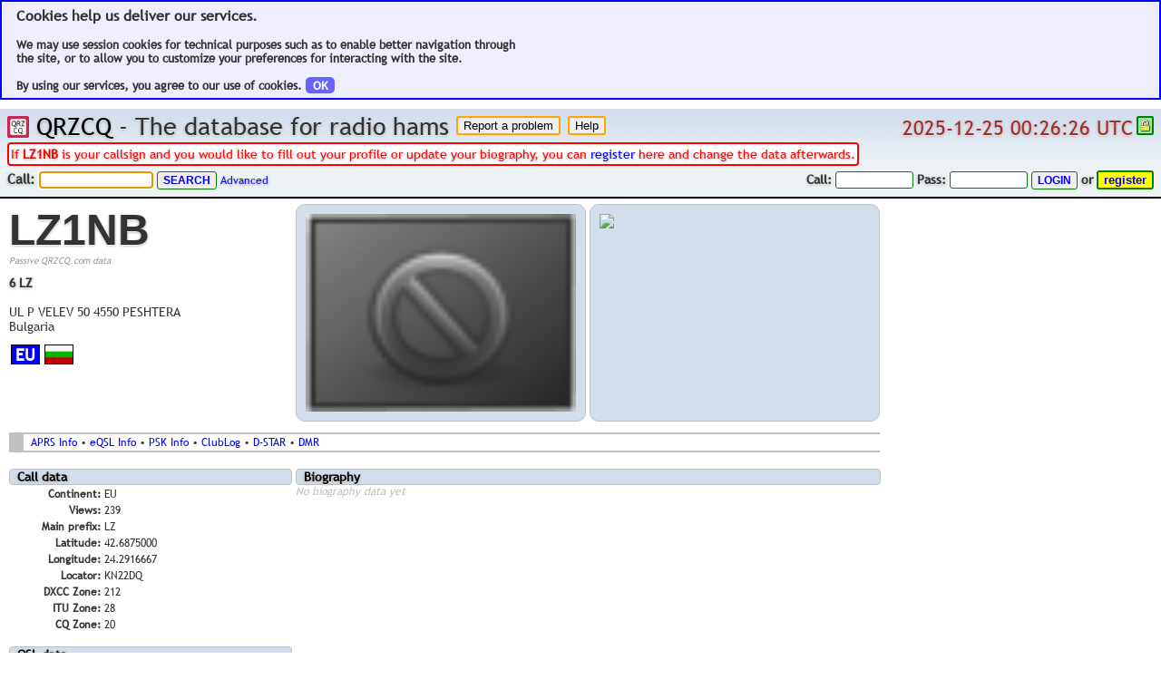

--- FILE ---
content_type: text/css
request_url: https://cdn.qrzcq.net/static/5f7f5da0c01de737f26ac68af9175673.css
body_size: -73
content:
.cfull{background-color:#000;}.c2200m{background-color:#000;}.c630m{background-color:#000;}.c160m{background-color:#363;}.c80m{background-color:#366;}.c60m{background-color:#232;}.c40m{background-color:#663;}.c30m{background-color:#636;}.c20m{background-color:#360;}.c17m{background-color:#630;}.c15m{background-color:#036;}.c12m{background-color:#321;}.c10m{background-color:#603;}.c6m{background-color:#063;}.c4m{background-color:#000;}.c2m{background-color:#666;}.c125cm{background-color:#453;}.c70cm{background-color:#824;}

--- FILE ---
content_type: text/css
request_url: https://cdn.qrzcq.net/static/3df2914177c12c662e8f6a3dff2e4fef.css
body_size: 145
content:
@font-face{
	font-family: 'trebuc';
	src: url('/fonts/trebuc.eot');
	src: local("Trebuchet MS"),url('/fonts/trebuc.woff') format("woff"),url('/fonts/Trebuchet_MS.ttf') format("truetype");
}
@font-face{
	font-family: 'trebuc-ttf';
	src: url('/fonts/Trebuchet_MS.ttf') format("truetype");
}
@font-face {
	font-family: 'FontAwesome';
	src: url('/fonts/awesome/4.7.0/fontawesome-webfont.eot');
	src: url('/fonts/awesome/4.7.0/fontawesome-webfont.eot?#iefix') format('embedded-opentype'), url('/fonts/awesome/4.7.0/fontawesome-webfont.woff2') format('woff2'), url('/fonts/awesome/4.7.0/fontawesome-webfont.woff') format('woff'), url('/fonts/awesome/4.7.0/fontawesome-webfont.ttf') format('truetype'), url('/fonts/awesome/4.7.0/fontawesome-webfont.svg#fontawesomeregular') format('svg');
	font-weight: normal;
	font-style: normal;
}
@font-face {
	font-family: 'FCKaiserXCond';
	src: url('/fonts/fckaiser_cond-regular-webfont.eot');
	src: url('/fonts/fckaiser_cond-regular-webfont.eot?#iefix') format('eot'),url('/fonts/fckaiser_cond-regular-webfont.woff') format('woff'),url('/fonts/fckaiser_cond-regular-webfont.ttf') format('truetype'),url('/fonts/fckaiser_cond-regular-webfont.svg#FCKaiserXCond') format('svg');
	font-weight: condensed;
	font-style: normal;
}
@font-face {
	font-family: 'LCDBOLD';
	src: url('/fonts/LCDBOLD.eot');
	src: local('LCDBOLD'), url('/fonts/LCDBOLD.woff') format('woff'), url('/fonts/LCDBOLD.ttf') format('truetype');
}


--- FILE ---
content_type: text/css
request_url: https://cdn.qrzcq.net/static/a808e3bce0c5f399c884c2c07d7bcf86.css
body_size: 277
content:
body {
	margin: 0px;
	background-color: #ffffff;
}
div.top {
	background-image: url('/img/bg_gradient_x.png');
	background-repeat-x: repeat;
	background-repeat-y: no-repeat;
	background-attachment: initial;
	background-position-x: 0px;
	background-position-y: 0px;
	background-origin: initial;
	background-clip: initial;
	background-color: #D2DDEA;
	padding: 8px;
}
div.bottom {
	background-color: #F9F9F9;
	padding: 4px;
	margin-top: 0px;
}
div.lcr,div.testnewdesign {
	background-color: #ffffff;
	padding-left: 8px;
	padding-right: 8px;
	padding-bottom: 4px;
	padding-top: 4px;
}
table.haminfo {
	padding-left: 8px;
	padding-right: 8px;
}
div.top2,div.topadm {
	padding-left: 8px;
	padding-right: 8px;
	background-color: #F9F9F9;
}
p.biography,p.equipment,p.calldxlist,p.calldata,p.qsldata,p.callloglist,p.rightcat,div.picdummy,div.mapdummy,div.haminfomap,div.picdummyextraright,p.otherpics,p.newstitle,div.picdummybig,td.newItemTitle,table.systables tr.th {
	background-color: #D2DEEC;
	border: 1px solid silver;
}
div.display {
	border: 0px;
}
div.socialtext {
	background-color: #ffffff;
}
div#outer {
	background-color: #eeeeee;
}
div#inner {
	background-color: #ffffff;
	border: 1px solid silver;
}
div.top2,div.topadm,div.bottom {
	background-image: url('/img/linuxfoundation-collab-bg.png');
}


--- FILE ---
content_type: text/css
request_url: https://cdn.qrzcq.net/static/56ac2df0ed80a34b72e17e33fdc6391d.css
body_size: 202
content:
div.tabs {
	clear: both;
	border: 2px solid transparent;
	display: block;
	height: 28px;
	padding: 0px;
	border-bottom: 2px solid brown;
	overflow: hidden;
}
.tabmenu {
	padding: 0px;
	clear: both;
	padding-left: 8px;
}
.tabmenu li {
	display: inline;
}
.tabmenu li a {
	background: #ccc;
	padding: 4px;
	/* float: left; */
	text-decoration: none;
	color: #000;
	font-weight: bold;
	padding-left: 4px;
	padding-right: 4px;
	border-top: 1px solid gray;
	border-left: 1px solid gray;
	border-right: 1px solid gray;
	-moz-border-radius-topleft: 3px;
	-moz-border-radius-topright: 3px;
	-khtml-border-radius-topleft: 3px;
	-khtml-border-radius-topright: 3px;
	-webkit-border-top-left-radius: 3px;
	-webkit-border-top-right-radius: 3px;
	border-top-left-radius: 3px;
	border-top-right-radius: 3px;
}
.tabmenu li a:hover {
	background-color: #eee;
}
.tabmenu li.active a {
	background: brown;
	color: white;
}
#tab0,#tab1,#tab2,#tab3,#tab4,#tab5,#tab6,#tab7,#tab8,#tab9,#tab10,#tab11,#tab12,#tab13,#tab14,#tab15,#tab16,#tab17,#tab18,#tab19,#tab20,#tab21,#tab22,#tab23,#tab24,#tab25 {
	display: none;
}


--- FILE ---
content_type: text/css
request_url: https://cdn.qrzcq.net/static/69c5b21aae0aefd2bb41221de5284dc4.css
body_size: 220
content:
.five-min-real {
	font-weight: bold; font-size: 28px; color: brown;
}
.add-topmap-custmap {
	width: auto; padding: 4px; background-color: lightgreen;
}

.tooltip {
	z-index: 5100;
	background-color: #f5f5dc;
	color: #000000;
	border: 1px solid gray;
	border-radius: 5px;
	display: inline-block;
	padding: 5px;
	position: absolute;
}
div.ui-tooltip {
	max-width: 320px;
	box-shadow: 5px 5px 5px 0px #888888;
}

#bar-payments {
	width: 802px;
	border-top: 2px solid #888;
	border-bottom: 2px solid #888;
	margin-bottom: 10px;
	margin-top: 4px;
	background-color: #ddd;
	border-radius: 5px;
	padding: 2px;
	padding-left: 6px;
}
#bar-payments span {
	font-size: 16px;
	font-weight: bold;
	padding-left: 4px;
	padding-right: 4px;
}
#bar-payments span a {
	color: #444;
}
#bar-payments span a:hover {
	color: blue;
}
#bar-payments span a.bth {
	color: brown;
}
div.bigger {
	zoom: 1.5;
}
div.calllinks {
	margin-top: 8px;
	border-top: 2px solid silver;
	border-left: 16px solid silver;
	border-bottom: 2px solid silver;
	padding: 2px;
	padding-left: 8px;
}


--- FILE ---
content_type: text/css
request_url: https://cdn.qrzcq.net/static/574616d61c0b3b62ff5f412c9e9665b5.css
body_size: 128
content:
.newbutton {
	border: 1px solid green;
	border-radius: 3px;
	background-color: #eee;
	color: blue;
	text-shadow: none;
	text-decoration: none;
	padding-left: 6px;
	padding-right: 6px;
	padding-top: 2px;
	padding-bottom: 2px;
	/* cursor: default; */
	text-transform: uppercase;
	font-family: arial;
	font-weight: bold;
	font-size: 12px;
	display: inline-block;
}
.newbutton:hover {
	background-color: #D2DEEC;
	color: brown;
}
.offbutton {
	border: 1px solid green;
	color: gray;
	cursor: default;
}
.offbutton:hover {
	border: 1px solid green;
	color: gray;
}
.greenselect {
	padding-left: 4px;
	text-align: left;
	border: 1px solid green;
	padding-bottom: 1px;
}
.greenselect option {
	font-weight: bold;
	background-color: #dfd;
}
.newbuttonsmall {
	padding-top: 0px;
	padding-bottom: 0px;
	padding-left: 2px;
	padding-right: 2px;
}


--- FILE ---
content_type: text/css
request_url: https://cdn.qrzcq.net/static/4d2a9ebc5fef723df42e41fb2f8eb258.css
body_size: -68
content:
#dylay {
	margin: 0;
	padding: 0;
	list-style: none;
}
#dylay li {
	float: left;
	margin: 2px;
	border-radius: 5px;
	padding: 2px 5px;
	font-size: 16px;
}
#dylay li {
	border: 1px solid green;
	width: 19%;
}


--- FILE ---
content_type: application/javascript
request_url: https://cdn.qrzcq.net/static/588b548a49f22dd17699f34ca9a32cb8.js
body_size: 88
content:
/*
  stripNL()           - Alle Newlines entfernen
  trim([true/false])  - alle Leerzeichen am Anfang und Ende entfernen m. Parame doppelte einfach machen
  ltrim()             - Leerzeichen Links entfernen
  rtrim()             - Leerzeichen Rechts entfernen

*/
String.prototype.trim = function (ws)
{
    if(!this.length) return "";
    var tmp = this.stripNL().ltrim().rtrim();
    if(ws) return tmp.replace(/ +/g, ' ');
    else return tmp;
}
String.prototype.rtrim = function ()
{
    if(!this.length) return "";
    return this.replace(/\s+$/g, '');
}

String.prototype.ltrim = function ()
{
    if(!this.length) return "";
    return this.replace(/^\s+/g, '');
}
String.prototype.stripNL = function ()
{
    if(!this.length) return "";
    return this.replace(/[\n\r]/g, '');
}


--- FILE ---
content_type: application/javascript
request_url: https://cdn.qrzcq.net/static/6674f357330cfb7b5c3ca88e09023d52.js
body_size: 2699
content:
SortTable.ok = true;
if(!document.getElementsByTagName){
	alert('Your Browser is not compatible');
	SortTable.ok = false;
}

/*
	sort_table.js 
	http://javascript.jstruebig.de/javascript/74/
	
	Version 2.9/Datum 31.03.2010
	* Neues Attribut: class="sort_string" sortiert eine Spalte immer wie eine Zeichenkette
	* String.prototype.stripTag: Eine etwas verbesserte Funktion um HTML Code zu filtern
	
	Version 2.8/Datum 28.08.2009
	* die Zellen werden nicht mehr geclont, sondern direkt umgehängt (Zeile 224),
	  das hat den Vorteil, das in den meisten Browsern z.b. checkboxen nach der Sortierung
	  gecheckt bleiben (im IE 6 nicht)

	Version 2.7/Datum 14.08.2009
	* .sort() Funktion, um eine Spalte "von Hand" zu sortieren
	
	Version 2.6 / Datum: 07.06.2009
	* leere Zellen Bug
	* colspan (Danke an Mathias)

	Version 2.5 / Datum: 05.05.2009
	* ein paar Bugs beseitgt
	* sortier Geschwindigkeit verbessert

	Version 2.4 / Datum 26.11.2008
	* Die Prüfung des CSS Klassennamens in die Klasse eingebaut

	Version 2.3 / Datum 28.10.2008
	* ein Bug beim sortieren von Textfeldern beseitigt
	
	Version 2.2 / Datum 16.09.2008
	* sortiert auch Auswahlisten
	
	Version 2.1 /  Datum 05.09.2008
	* init() Funktion
	
	Version 2.0 / Datum: 02.09.2008
	* Neue schnellere Sortierroutine.
	* arbeitet mit dem Skript Zebratabelle zusammen 
	  http://javascript.jstruebig.de/javascript/75/
	
	Version: 1.0 / Datum: 28.11.2007
*/

// Das Element das angezeigt wird, wenn die Spalte abwärts sortiert ist
SortTable.up = String.fromCharCode(9660);
SortTable.alt_up = 'Descending';

// Das Element das angezeigt wird, wenn die Spalte aufwärts sortiert ist
SortTable.down = String.fromCharCode(9650);
SortTable.alt_down = 'Ascending';

// Farbe des Zeichens in der Spaltenüberschrift
SortTable.pointer_color = '#FF0000';

// Die Bezeichnung der Klasse der Tabellen, die sortiert werden sollen
SortTable.className = 'sortable'; 



SortTable.init = function(){
	var t = document.getElementsByTagName('table');
	var ret = [];
	var regEx  = new RegExp('\\b' + SortTable.className + '\\b', 'i');
	for(var i = 0; i < t.length; i++) {
		if(SortTable.ok && t[i].className && regEx.test(t[i].className))
		ret.push(new SortTable(t[i]));
	}
	return ret;
}

function SortTable(theTable) {
	var self = this;
	var DATE_DE = /(\d{1,2})\.(\d{1,2})\.(\d{2,4})/;
	var zebra = /\bzebra\b/i.test(theTable.className);
	var tableBody = theTable.tBodies[0];
	var header = theTable.tHead;

	// SortTable Eventhandler, Dummy Funktionen
	self.onstart = self.onsort = function() {};
	
	this.length = function() { return tableBody.rows.length;};
	this.sort = function(spalte) {
	header.rows[0].cells[spalte].onclick();
	};
	
	if(!header) {
		/**
		 exisitert kein Headerelement:
		 neues Headerelement erzeugen, die erste Zeile in den Header umhängen 
		 und den Header in die Tabelle einfügen
		*/
		header = document.createElement('thead'); 
		header.appendChild(tableBody.rows[0]); 
		theTable.appendChild(header);
		// Wenn die Tabelle ein tFoot Objekt hat, ist der Body [1]
		tableBody = theTable.tBodies[1] || theTable.tBodies[0];
	}
	
	/**
	Die Headerzeile mit den Events und dem Marker versehen
	**/
	var th = header.rows[0].cells;
	var last_sort;
	
	var offset = 0; // für colspan
	for(var i = 0; i < th.length; i++) {
		// soll die Spalte sortiert werden
		if(th[i].className && /\bno_sort\b/i.test(th[i].className)) continue;
		
		// click Event
		th[i].onclick = ( function() { 
			// Den Zeiger einfügen
			var pointer = document.createElement('span');
			pointer.style.fontFamily = 'Arial';
			pointer.style.fontSize = '80%';
			pointer.style.visibility = 'hidden';
			pointer.innerHTML = SortTable.down;
			th[i].appendChild(pointer);
			
			// Lokale Werte
			var spalte = i + offset;
			var desc = 1;
			var ignoreCase = ((th[i].getAttribute('ignore_case') || th[i].title) == 'ignore_case');
			var forceString = !!(th[i].className && /\bsort_string\b/i.test(th[i].className));
			
			// und die Eventfunktion
			return function() {
				self.onstart(new Date());
				// Der Aufruf, der eigentlichen Sortierfunktion
				sort(spalte, desc, ignoreCase, forceString);
				
				// Sortierung umkehren
				desc = -desc;

				// Den Zeiger der zuletzt geklickten Spalte entfernen
				if(last_sort != pointer) {
					if(last_sort) last_sort.style.visibility = 'hidden';
					pointer.style.visibility = '';
					last_sort = pointer;
				}
				pointer.style.color = SortTable.pointer_color;
				pointer.innerHTML = desc < 0 ? SortTable.down : SortTable.up;
				this.title = desc < 0 ? SortTable.alt_down : SortTable.alt_up;

				self.onsort(new Date());
				
				return false;
				};
			})(); // Funktionsaufruf
// we want a normal cursor
//		th[i].style.cursor = 'pointer';
		if(th[i].getAttribute('colspan')){
			offset += th[i].getAttribute('colspan') -1;
		}

	}

	/********************************************
	 * Hilfsfunktionen
	 ********************************************/
	function getValue(el, ignoreCase, forceString) {
		var val = getText(el).trim();
		if(forceString) return ignoreCase ? val.toLowerCase() : val;
		
		var d = val.match(DATE_DE);
		
		return val == parseFloat(val) ? parseFloat(val) : // Zahl
		d ? (new Date(d[3] + '/' + d[2] + '/' + d[1])).getTime():  // deutsches Datum
		!isNaN(Date.parse(val)) ? Date.parse(val) :
		ignoreCase ? val.toLowerCase() : val;
	}

	function getText(td) {
		if(td.getAttribute('my_key')) {
			return td.getAttribute('my_key');
		} else if(td.childNodes.length > 0) {
			// Enthält das Element HTML Knoten
			var input = td.getElementsByTagName('input')[0];
			if(input && input.type == 'text') {
				return input.value;
			} else if(td.getElementsByTagName('select')[0]) {
				return td.getElementsByTagName('select')[0].value;
			} else {
				// Enthält die Zelle HTML Code wird dieser entfernt 
				return td.innerHTML.stripTags();
			}
		} else if(td.firstChild){
				return td.firstChild.data;
		}
		return '';
	}
	
	/*
	Die Sortierfunktion sortiert die angegebene Spalte.
	*/
	function sort(spalte, desc, ignoreCase, forceString) { 
		var mySort = function (a, b) {
			return  a.value == b.value ? 0 :
			a.value > b.value ? desc : -desc;
		};
		/**
		Die Reihen der Tabelle zwischenspeichern
		*/
		var rows = [];
		var tr = tableBody.rows;
		var tr_length = tableBody.rows.length;

		for(var i = 0; i < tr_length; i++) {
			rows.push(
			{
				elem: tr[i], 
				value: getValue(tr[i].cells[spalte], ignoreCase, forceString) 
			});
		}
		// sortieren
		rows = rows.sort(mySort);

		// umhängen
		var tCopy = tableBody.cloneNode(false);
		for(var i = 0; i < tr_length; i++) {
				if(zebra) {
					rows[i].elem.className = rows[i].elem.className.replace(/( ?odd)/, "");
					if(i % 2) rows[i].elem.className += ' odd' ;
				}
				tCopy.appendChild(rows[i].elem);
				//tCopy.appendChild(rows[i].elem.cloneNode(true));
		}
		tableBody.parentNode.replaceChild(tCopy, tableBody);
		tableBody = tCopy;
	}
}

/**
* Entfernt HTML Tags funktioniert nicht, 
* wenn innerhalb der Tags in Attributen HTML Tags die in Anführungszeichen stehen
*
* <a title="Das funktioniert nicht '<br>'">
* <a title="Das funktioniert <br>">
*
*/
String.prototype.stripTags =  function(){
	// remove all string within tags
	var tmp = this.replace(/(<.*['"])([^'"]*)(['"]>)/g, function(x, p1, p2, p3) { return  p1 + p3;});
	// now remove the tags
	return tmp.replace(/<\/?[^>]+>/gi, '');
};


--- FILE ---
content_type: application/javascript
request_url: https://cdn.qrzcq.net/static/fd0a5e3d95ac5a2f16e492ed2c531bff.js
body_size: 116
content:
(function(a){a.fn.extend({tabify:function(e){function c(b){hash=a(b).find("a").attr("href");return hash=hash.substring(0,hash.length-4)}function f(b){a(b).addClass("active");a(c(b)).show();a(b).siblings("li").each(function(){a(this).removeClass("active");a(c(this)).hide()})}return this.each(function(){function b(){location.hash&&a(d).find("a[href="+location.hash+"]").length>0&&f(a(d).find("a[href="+location.hash+"]").parent())}var d=this,g={ul:a(d)};a(this).find("li a").each(function(){a(this).attr("href", a(this).attr("href")+"-tab")});location.hash&&b();setInterval(b,100);a(this).find("li").each(function(){a(this).hasClass("active")?a(c(this)).show():a(c(this)).hide()});e&&e(g)})}})})(jQuery);

--- FILE ---
content_type: application/javascript
request_url: https://cdn.qrzcq.net/static/648f0048aae3fd695689e82cc3c01c20.js
body_size: 1036
content:
/**
 * DyLay - Dynamic Layout
 * Copyright (c) 2013 Sylvain "GouZ" Gougouzian (sylvain@gougouzian.fr)
 * MIT (http://www.opensource.org/licenses/mit-license.php) licensed.
 * GNU GPL (http://www.gnu.org/licenses/gpl.html) licensed.
 */
!function($) {
	"use strict";
	var DyLay = function(content, opts) {
		this.version = '2.3.2';
		this.opts = opts;
		this.$element = $(content).css('position', 'relative');
		this._init();
	};
	DyLay.prototype = {
		_init: function() {
			this.items = $(this.opts.selector, this.$element).css({
				position : 'absolute',
				top : 0,
				left : 0
			}).data('dylay', 1);
			this.position();
			var t = this, timer;
			$(window).on('resize', function() {
				clearTimeout(timer);
				timer = setTimeout(function(){
					t.position();
				}, 100);
			});
		},
		_max : function(x, w, hs) {
			var i = w, j = hs[x];
			while (i--) {
				if (j < hs[x + i])
					j = hs[x + i];
			}
			return j;
		},
		position : function() {
			var w = parseInt(this.$element.width()), is = this.items.filter(function() {
				return $(this).data('dylay');
			}), l = is.length, i = w + 1, hs = [], j, _x = 0;
			while (i--)
				hs[i] = 0;
			for (i = 0; i < l; i++) {
				var $i = is.eq(i), 
					_r = $i[0].getBoundingClientRect(),
                    			$iw = Math.floor(_r.width),
                    			$ih = Math.floor(_r.height),
					x = 0, 
					j = 0, 
					h = Infinity, 
					_h = h, 
					k, 
					_w, 
					_k;
				while (j <= w) {
					k = j - 1;
					_w = j + $iw;
					while (k++ <= _w) {
						_k = k + $iw;
						if (_k <= w) {
							_h = this._max(k, $iw, hs) + $ih;
							if (h > _h) {
								h = _h;
								x = k;
							}
						}
					}
					j += $iw;
				}
				$i.stop().animate({
					left : x,
					top : h - $ih
				}, this.opts.speed, this.opts.easing);
				j = $iw;
				while (j--)
					hs[j + x] = h;
			}
			this.$element.height(Math.max.apply(Math, hs));
		},
		filter : function(selector) {
			this.items.data('dylay', 1).show().not(selector).data('dylay', 0).hide();
			this.position();
		},
		sort : function(by, way) {
			if (by == undefined)
				by = 'text';
			if (way == undefined)
				way = 'asc';
			this.items.sort(function(a, b) {
				var $a, $b;
				if (by != 'text') {
					$a = $(a).data(by);
					$b = $(b).data(by);
				} else {
					$a = $(a).text();
					$b = $(b).text();
				}
				if (way == 'asc')
					if ($a > $b)
						return 1;
					else
						return -1;
				else if ($a < $b)
					return 1;
				else
					return -1;
			}).appendTo(this.$element);
			this.position();
		}
	};
	$.fn.dylay = function(option, p1, p2) {
		return this.each(function() {
			var $this = $(this), data = $this.data('dylay'), opts = $.extend({}, $.fn.dylay.defaults, $this.data(), typeof option == 'object' && option);
			if (!data)
				$this.data('dylay', ( data = new DyLay(this, opts)));
			if ( typeof option == 'string')
				data[option](p1, p2);
		});
	};
	$.fn.dylay.defaults = {
		speed : 500,
		selector : '>li',
		easing : ''
	};
}(window.jQuery); 


--- FILE ---
content_type: application/javascript
request_url: https://cdn.qrzcq.net/static/99bf1b7ae0f64a21ea721505213e1d23.js
body_size: -165
content:
$(document).ready(function() {
	initQRZCQ();
});
